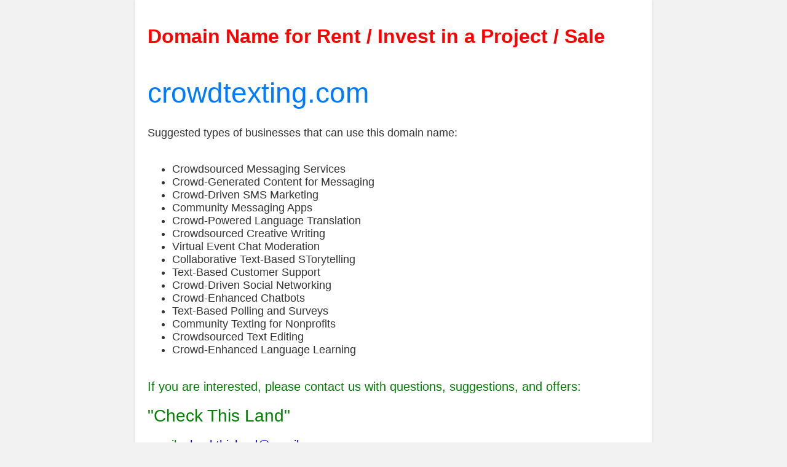

--- FILE ---
content_type: text/html; charset=utf-8
request_url: http://crowdtexting.com/
body_size: 941
content:
<!DOCTYPE html>
<html lang="en">
<head>
    <meta charset="UTF-8">
    <meta name="viewport" content="width=device-width, initial-scale=1.0">
    <title>Domain Name for Rent / Invest in a Project / Sale</title>
    <style>
        body {
            font-family: Arial, sans-serif;
            margin: 0;
            padding: 0;
            background-color: #f2f2f2;
        }
        .container {
            max-width: 800px;
            margin: 0 auto;
            padding: 20px;
            background-color: #ffffff;
            box-shadow: 0 2px 5px rgba(0, 0, 0, 0.1);
        }
        h1 {
            font-size: 32px;
            color: red;
        }
        .domain-name {
            font-size: 46px;
            color: #007bff;
            margin-bottom: 28px;
        }
        .suggested-businesses {
            font-size: 18px;
            color: #333;
            margin-bottom: 38px;
        }
        .contact-info {
            margin-top: 38px;
        }
        .contact-info p {
            font-size: 20px;
            color: green;
        }
    </style>
</head>
<body>
    <div class="container">
        <h1>Domain Name for Rent / Invest in a Project / Sale</h1>
        <p class="domain-name">crowdtexting.com</p>
        <p class="suggested-businesses">Suggested types of businesses that can use this domain name:</p>
        <ul class="suggested-businesses">
            <li>Crowdsourced Messaging Services</li>
            <li>Crowd-Generated Content for Messaging</li>
            <li>Crowd-Driven SMS Marketing</li>
            <li>Community Messaging Apps</li>
            <li>Crowd-Powered Language Translation</li>
            <li>Crowdsourced Creative Writing</li>
            <li>Virtual Event Chat Moderation</li>
            <li>Collaborative Text-Based STorytelling</li>
            <li>Text-Based Customer Support</li>
            <li>Crowd-Driven Social Networking </li>
<li>Crowd-Enhanced Chatbots</li>
<li>Text-Based Polling and Surveys</li>
<li>Community Texting for Nonprofits</li>
<li>Crowdsourced Text Editing</li>
<li>Crowd-Enhanced Language Learning</li>
        </ul>
        <div class="contact-info">
            <p>If you are interested, please contact us with questions, suggestions, and offers:</p>
            <p><span style="font-size: 28px; color: green;">"Check This Land"</span></p>
            <p>email: <a href="mailto:checkthisland@gmail.com">checkthisland@gmail.com</a></p>
        </div>
    </div>
</body>
</html>
